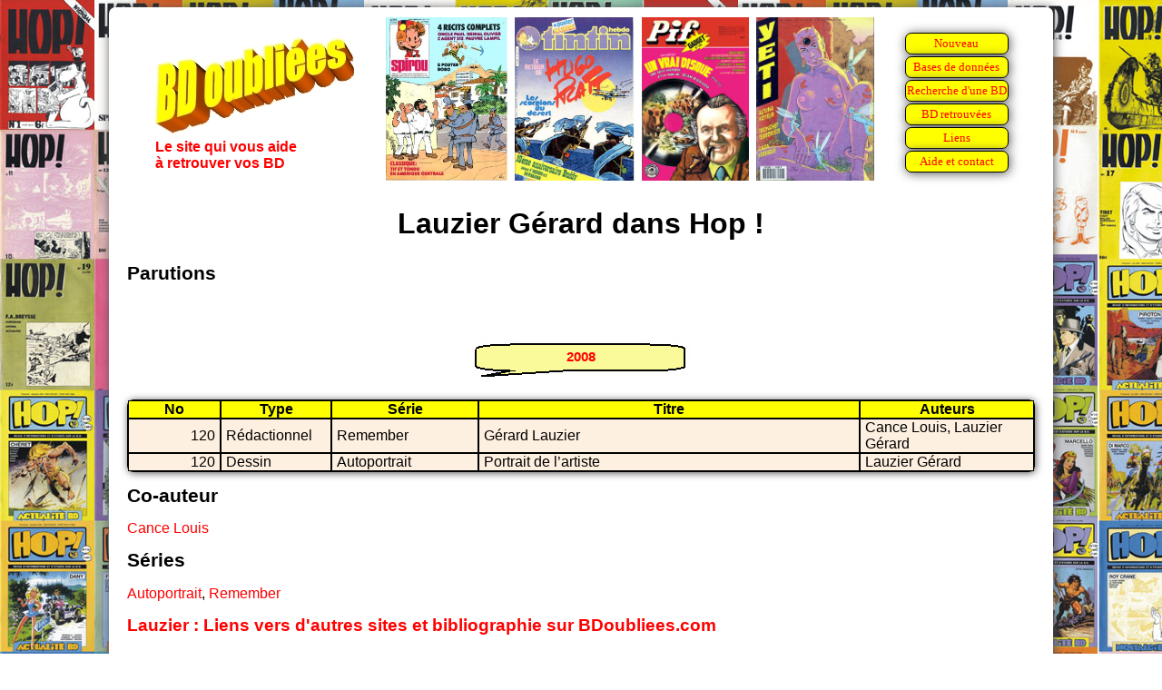

--- FILE ---
content_type: text/html
request_url: https://www.bdoubliees.com/hop/auteurs3/lauzier.htm
body_size: 737
content:
<!DOCTYPE html>
<html>
<head>
<meta http-equiv="Content-Type" content="text/html; charset=windows-1252">
<!-- Global site tag (gtag.js) - Google Analytics -->
<script async src="https://www.googletagmanager.com/gtag/js?id=G-S06BGWPJEC"></script>
<script>
  window.dataLayer = window.dataLayer || [];
  function gtag(){dataLayer.push(arguments);}
  gtag('js', new Date());
  gtag('config', 'G-S06BGWPJEC');
</script>
<meta name="description" content="Bibliographie de Lauzier G&eacute;rard dans Hop !">
<meta name="keywords" content="BD, bandes dessin&eacute;es, bande dessin&eacute;e, Hop !, Lauzier G&eacute;rard">
<script language="JavaScript" src="../../procedures.js"></script>
<script src="https://www.google.com/recaptcha/api.js" async defer></script>
<link rel="stylesheet" type="text/css" href="../../bdoubnew.css">
<title>Lauzier G&eacute;rard dans Hop !</title>
</head>
<body style="background: url(../fond.jpg) fixed;">
<div class="cadrepage">
<script language="JavaScript">entete(1);</script>
<div class="titrepage">Lauzier G&eacute;rard dans Hop !</div>

<h1>Parutions</h1>

<script language="JavaScript">an(2008);</script>
<table class="desc"><tr><td class="dhead">No</td><td class="dhead">Type</td><td class="dhead">Série</td><td class="dhead">Titre</td><td class="dhead">Auteurs</td></tr>
<tr class="fondm"><td class="td_num">120</td><td class="td_categ">Rédactionnel</td><td class="td_serie">Remember</td><td class="td_titre">G&eacute;rard Lauzier</td><td class="td_auteur">Cance Louis, Lauzier Gérard</td>
<tr class="fondm"><td class="td_num">120</td><td class="td_categ">Dessin</td><td class="td_serie">Autoportrait</td><td class="td_titre">Portrait de l&#146;artiste</td><td class="td_auteur">Lauzier Gérard</td>
</table>
<h1>Co-auteur</h1>
<a href="../auteurs1/cance.htm">Cance Louis</a>
<br>
<h1>Séries</h1>
<a href="../series1/autoportrait.htm">Autoportrait</a>,
<a href="../series5/remember.htm">Remember</a>
<br>
<h2><a href="../../auteurs/la/lauzier.htm">Lauzier : Liens vers d'autres sites et bibliographie sur BDoubliees.com</a></h2>
<div class="lienretour"><a href="../index.html">Retour Mémoire de Hop !
</a></div>
<script language="JavaScript">baspage(100);</script>
</div>
</body>
</html>


--- FILE ---
content_type: text/html; charset=utf-8
request_url: https://www.google.com/recaptcha/api2/anchor?ar=1&k=6LeGjzQpAAAAAIEm-5lCT1f1Wq1A5y3rm_5VjdYQ&co=aHR0cHM6Ly93d3cuYmRvdWJsaWVlcy5jb206NDQz&hl=en&v=PoyoqOPhxBO7pBk68S4YbpHZ&size=normal&anchor-ms=20000&execute-ms=30000&cb=t1xep9ceyrqw
body_size: 49258
content:
<!DOCTYPE HTML><html dir="ltr" lang="en"><head><meta http-equiv="Content-Type" content="text/html; charset=UTF-8">
<meta http-equiv="X-UA-Compatible" content="IE=edge">
<title>reCAPTCHA</title>
<style type="text/css">
/* cyrillic-ext */
@font-face {
  font-family: 'Roboto';
  font-style: normal;
  font-weight: 400;
  font-stretch: 100%;
  src: url(//fonts.gstatic.com/s/roboto/v48/KFO7CnqEu92Fr1ME7kSn66aGLdTylUAMa3GUBHMdazTgWw.woff2) format('woff2');
  unicode-range: U+0460-052F, U+1C80-1C8A, U+20B4, U+2DE0-2DFF, U+A640-A69F, U+FE2E-FE2F;
}
/* cyrillic */
@font-face {
  font-family: 'Roboto';
  font-style: normal;
  font-weight: 400;
  font-stretch: 100%;
  src: url(//fonts.gstatic.com/s/roboto/v48/KFO7CnqEu92Fr1ME7kSn66aGLdTylUAMa3iUBHMdazTgWw.woff2) format('woff2');
  unicode-range: U+0301, U+0400-045F, U+0490-0491, U+04B0-04B1, U+2116;
}
/* greek-ext */
@font-face {
  font-family: 'Roboto';
  font-style: normal;
  font-weight: 400;
  font-stretch: 100%;
  src: url(//fonts.gstatic.com/s/roboto/v48/KFO7CnqEu92Fr1ME7kSn66aGLdTylUAMa3CUBHMdazTgWw.woff2) format('woff2');
  unicode-range: U+1F00-1FFF;
}
/* greek */
@font-face {
  font-family: 'Roboto';
  font-style: normal;
  font-weight: 400;
  font-stretch: 100%;
  src: url(//fonts.gstatic.com/s/roboto/v48/KFO7CnqEu92Fr1ME7kSn66aGLdTylUAMa3-UBHMdazTgWw.woff2) format('woff2');
  unicode-range: U+0370-0377, U+037A-037F, U+0384-038A, U+038C, U+038E-03A1, U+03A3-03FF;
}
/* math */
@font-face {
  font-family: 'Roboto';
  font-style: normal;
  font-weight: 400;
  font-stretch: 100%;
  src: url(//fonts.gstatic.com/s/roboto/v48/KFO7CnqEu92Fr1ME7kSn66aGLdTylUAMawCUBHMdazTgWw.woff2) format('woff2');
  unicode-range: U+0302-0303, U+0305, U+0307-0308, U+0310, U+0312, U+0315, U+031A, U+0326-0327, U+032C, U+032F-0330, U+0332-0333, U+0338, U+033A, U+0346, U+034D, U+0391-03A1, U+03A3-03A9, U+03B1-03C9, U+03D1, U+03D5-03D6, U+03F0-03F1, U+03F4-03F5, U+2016-2017, U+2034-2038, U+203C, U+2040, U+2043, U+2047, U+2050, U+2057, U+205F, U+2070-2071, U+2074-208E, U+2090-209C, U+20D0-20DC, U+20E1, U+20E5-20EF, U+2100-2112, U+2114-2115, U+2117-2121, U+2123-214F, U+2190, U+2192, U+2194-21AE, U+21B0-21E5, U+21F1-21F2, U+21F4-2211, U+2213-2214, U+2216-22FF, U+2308-230B, U+2310, U+2319, U+231C-2321, U+2336-237A, U+237C, U+2395, U+239B-23B7, U+23D0, U+23DC-23E1, U+2474-2475, U+25AF, U+25B3, U+25B7, U+25BD, U+25C1, U+25CA, U+25CC, U+25FB, U+266D-266F, U+27C0-27FF, U+2900-2AFF, U+2B0E-2B11, U+2B30-2B4C, U+2BFE, U+3030, U+FF5B, U+FF5D, U+1D400-1D7FF, U+1EE00-1EEFF;
}
/* symbols */
@font-face {
  font-family: 'Roboto';
  font-style: normal;
  font-weight: 400;
  font-stretch: 100%;
  src: url(//fonts.gstatic.com/s/roboto/v48/KFO7CnqEu92Fr1ME7kSn66aGLdTylUAMaxKUBHMdazTgWw.woff2) format('woff2');
  unicode-range: U+0001-000C, U+000E-001F, U+007F-009F, U+20DD-20E0, U+20E2-20E4, U+2150-218F, U+2190, U+2192, U+2194-2199, U+21AF, U+21E6-21F0, U+21F3, U+2218-2219, U+2299, U+22C4-22C6, U+2300-243F, U+2440-244A, U+2460-24FF, U+25A0-27BF, U+2800-28FF, U+2921-2922, U+2981, U+29BF, U+29EB, U+2B00-2BFF, U+4DC0-4DFF, U+FFF9-FFFB, U+10140-1018E, U+10190-1019C, U+101A0, U+101D0-101FD, U+102E0-102FB, U+10E60-10E7E, U+1D2C0-1D2D3, U+1D2E0-1D37F, U+1F000-1F0FF, U+1F100-1F1AD, U+1F1E6-1F1FF, U+1F30D-1F30F, U+1F315, U+1F31C, U+1F31E, U+1F320-1F32C, U+1F336, U+1F378, U+1F37D, U+1F382, U+1F393-1F39F, U+1F3A7-1F3A8, U+1F3AC-1F3AF, U+1F3C2, U+1F3C4-1F3C6, U+1F3CA-1F3CE, U+1F3D4-1F3E0, U+1F3ED, U+1F3F1-1F3F3, U+1F3F5-1F3F7, U+1F408, U+1F415, U+1F41F, U+1F426, U+1F43F, U+1F441-1F442, U+1F444, U+1F446-1F449, U+1F44C-1F44E, U+1F453, U+1F46A, U+1F47D, U+1F4A3, U+1F4B0, U+1F4B3, U+1F4B9, U+1F4BB, U+1F4BF, U+1F4C8-1F4CB, U+1F4D6, U+1F4DA, U+1F4DF, U+1F4E3-1F4E6, U+1F4EA-1F4ED, U+1F4F7, U+1F4F9-1F4FB, U+1F4FD-1F4FE, U+1F503, U+1F507-1F50B, U+1F50D, U+1F512-1F513, U+1F53E-1F54A, U+1F54F-1F5FA, U+1F610, U+1F650-1F67F, U+1F687, U+1F68D, U+1F691, U+1F694, U+1F698, U+1F6AD, U+1F6B2, U+1F6B9-1F6BA, U+1F6BC, U+1F6C6-1F6CF, U+1F6D3-1F6D7, U+1F6E0-1F6EA, U+1F6F0-1F6F3, U+1F6F7-1F6FC, U+1F700-1F7FF, U+1F800-1F80B, U+1F810-1F847, U+1F850-1F859, U+1F860-1F887, U+1F890-1F8AD, U+1F8B0-1F8BB, U+1F8C0-1F8C1, U+1F900-1F90B, U+1F93B, U+1F946, U+1F984, U+1F996, U+1F9E9, U+1FA00-1FA6F, U+1FA70-1FA7C, U+1FA80-1FA89, U+1FA8F-1FAC6, U+1FACE-1FADC, U+1FADF-1FAE9, U+1FAF0-1FAF8, U+1FB00-1FBFF;
}
/* vietnamese */
@font-face {
  font-family: 'Roboto';
  font-style: normal;
  font-weight: 400;
  font-stretch: 100%;
  src: url(//fonts.gstatic.com/s/roboto/v48/KFO7CnqEu92Fr1ME7kSn66aGLdTylUAMa3OUBHMdazTgWw.woff2) format('woff2');
  unicode-range: U+0102-0103, U+0110-0111, U+0128-0129, U+0168-0169, U+01A0-01A1, U+01AF-01B0, U+0300-0301, U+0303-0304, U+0308-0309, U+0323, U+0329, U+1EA0-1EF9, U+20AB;
}
/* latin-ext */
@font-face {
  font-family: 'Roboto';
  font-style: normal;
  font-weight: 400;
  font-stretch: 100%;
  src: url(//fonts.gstatic.com/s/roboto/v48/KFO7CnqEu92Fr1ME7kSn66aGLdTylUAMa3KUBHMdazTgWw.woff2) format('woff2');
  unicode-range: U+0100-02BA, U+02BD-02C5, U+02C7-02CC, U+02CE-02D7, U+02DD-02FF, U+0304, U+0308, U+0329, U+1D00-1DBF, U+1E00-1E9F, U+1EF2-1EFF, U+2020, U+20A0-20AB, U+20AD-20C0, U+2113, U+2C60-2C7F, U+A720-A7FF;
}
/* latin */
@font-face {
  font-family: 'Roboto';
  font-style: normal;
  font-weight: 400;
  font-stretch: 100%;
  src: url(//fonts.gstatic.com/s/roboto/v48/KFO7CnqEu92Fr1ME7kSn66aGLdTylUAMa3yUBHMdazQ.woff2) format('woff2');
  unicode-range: U+0000-00FF, U+0131, U+0152-0153, U+02BB-02BC, U+02C6, U+02DA, U+02DC, U+0304, U+0308, U+0329, U+2000-206F, U+20AC, U+2122, U+2191, U+2193, U+2212, U+2215, U+FEFF, U+FFFD;
}
/* cyrillic-ext */
@font-face {
  font-family: 'Roboto';
  font-style: normal;
  font-weight: 500;
  font-stretch: 100%;
  src: url(//fonts.gstatic.com/s/roboto/v48/KFO7CnqEu92Fr1ME7kSn66aGLdTylUAMa3GUBHMdazTgWw.woff2) format('woff2');
  unicode-range: U+0460-052F, U+1C80-1C8A, U+20B4, U+2DE0-2DFF, U+A640-A69F, U+FE2E-FE2F;
}
/* cyrillic */
@font-face {
  font-family: 'Roboto';
  font-style: normal;
  font-weight: 500;
  font-stretch: 100%;
  src: url(//fonts.gstatic.com/s/roboto/v48/KFO7CnqEu92Fr1ME7kSn66aGLdTylUAMa3iUBHMdazTgWw.woff2) format('woff2');
  unicode-range: U+0301, U+0400-045F, U+0490-0491, U+04B0-04B1, U+2116;
}
/* greek-ext */
@font-face {
  font-family: 'Roboto';
  font-style: normal;
  font-weight: 500;
  font-stretch: 100%;
  src: url(//fonts.gstatic.com/s/roboto/v48/KFO7CnqEu92Fr1ME7kSn66aGLdTylUAMa3CUBHMdazTgWw.woff2) format('woff2');
  unicode-range: U+1F00-1FFF;
}
/* greek */
@font-face {
  font-family: 'Roboto';
  font-style: normal;
  font-weight: 500;
  font-stretch: 100%;
  src: url(//fonts.gstatic.com/s/roboto/v48/KFO7CnqEu92Fr1ME7kSn66aGLdTylUAMa3-UBHMdazTgWw.woff2) format('woff2');
  unicode-range: U+0370-0377, U+037A-037F, U+0384-038A, U+038C, U+038E-03A1, U+03A3-03FF;
}
/* math */
@font-face {
  font-family: 'Roboto';
  font-style: normal;
  font-weight: 500;
  font-stretch: 100%;
  src: url(//fonts.gstatic.com/s/roboto/v48/KFO7CnqEu92Fr1ME7kSn66aGLdTylUAMawCUBHMdazTgWw.woff2) format('woff2');
  unicode-range: U+0302-0303, U+0305, U+0307-0308, U+0310, U+0312, U+0315, U+031A, U+0326-0327, U+032C, U+032F-0330, U+0332-0333, U+0338, U+033A, U+0346, U+034D, U+0391-03A1, U+03A3-03A9, U+03B1-03C9, U+03D1, U+03D5-03D6, U+03F0-03F1, U+03F4-03F5, U+2016-2017, U+2034-2038, U+203C, U+2040, U+2043, U+2047, U+2050, U+2057, U+205F, U+2070-2071, U+2074-208E, U+2090-209C, U+20D0-20DC, U+20E1, U+20E5-20EF, U+2100-2112, U+2114-2115, U+2117-2121, U+2123-214F, U+2190, U+2192, U+2194-21AE, U+21B0-21E5, U+21F1-21F2, U+21F4-2211, U+2213-2214, U+2216-22FF, U+2308-230B, U+2310, U+2319, U+231C-2321, U+2336-237A, U+237C, U+2395, U+239B-23B7, U+23D0, U+23DC-23E1, U+2474-2475, U+25AF, U+25B3, U+25B7, U+25BD, U+25C1, U+25CA, U+25CC, U+25FB, U+266D-266F, U+27C0-27FF, U+2900-2AFF, U+2B0E-2B11, U+2B30-2B4C, U+2BFE, U+3030, U+FF5B, U+FF5D, U+1D400-1D7FF, U+1EE00-1EEFF;
}
/* symbols */
@font-face {
  font-family: 'Roboto';
  font-style: normal;
  font-weight: 500;
  font-stretch: 100%;
  src: url(//fonts.gstatic.com/s/roboto/v48/KFO7CnqEu92Fr1ME7kSn66aGLdTylUAMaxKUBHMdazTgWw.woff2) format('woff2');
  unicode-range: U+0001-000C, U+000E-001F, U+007F-009F, U+20DD-20E0, U+20E2-20E4, U+2150-218F, U+2190, U+2192, U+2194-2199, U+21AF, U+21E6-21F0, U+21F3, U+2218-2219, U+2299, U+22C4-22C6, U+2300-243F, U+2440-244A, U+2460-24FF, U+25A0-27BF, U+2800-28FF, U+2921-2922, U+2981, U+29BF, U+29EB, U+2B00-2BFF, U+4DC0-4DFF, U+FFF9-FFFB, U+10140-1018E, U+10190-1019C, U+101A0, U+101D0-101FD, U+102E0-102FB, U+10E60-10E7E, U+1D2C0-1D2D3, U+1D2E0-1D37F, U+1F000-1F0FF, U+1F100-1F1AD, U+1F1E6-1F1FF, U+1F30D-1F30F, U+1F315, U+1F31C, U+1F31E, U+1F320-1F32C, U+1F336, U+1F378, U+1F37D, U+1F382, U+1F393-1F39F, U+1F3A7-1F3A8, U+1F3AC-1F3AF, U+1F3C2, U+1F3C4-1F3C6, U+1F3CA-1F3CE, U+1F3D4-1F3E0, U+1F3ED, U+1F3F1-1F3F3, U+1F3F5-1F3F7, U+1F408, U+1F415, U+1F41F, U+1F426, U+1F43F, U+1F441-1F442, U+1F444, U+1F446-1F449, U+1F44C-1F44E, U+1F453, U+1F46A, U+1F47D, U+1F4A3, U+1F4B0, U+1F4B3, U+1F4B9, U+1F4BB, U+1F4BF, U+1F4C8-1F4CB, U+1F4D6, U+1F4DA, U+1F4DF, U+1F4E3-1F4E6, U+1F4EA-1F4ED, U+1F4F7, U+1F4F9-1F4FB, U+1F4FD-1F4FE, U+1F503, U+1F507-1F50B, U+1F50D, U+1F512-1F513, U+1F53E-1F54A, U+1F54F-1F5FA, U+1F610, U+1F650-1F67F, U+1F687, U+1F68D, U+1F691, U+1F694, U+1F698, U+1F6AD, U+1F6B2, U+1F6B9-1F6BA, U+1F6BC, U+1F6C6-1F6CF, U+1F6D3-1F6D7, U+1F6E0-1F6EA, U+1F6F0-1F6F3, U+1F6F7-1F6FC, U+1F700-1F7FF, U+1F800-1F80B, U+1F810-1F847, U+1F850-1F859, U+1F860-1F887, U+1F890-1F8AD, U+1F8B0-1F8BB, U+1F8C0-1F8C1, U+1F900-1F90B, U+1F93B, U+1F946, U+1F984, U+1F996, U+1F9E9, U+1FA00-1FA6F, U+1FA70-1FA7C, U+1FA80-1FA89, U+1FA8F-1FAC6, U+1FACE-1FADC, U+1FADF-1FAE9, U+1FAF0-1FAF8, U+1FB00-1FBFF;
}
/* vietnamese */
@font-face {
  font-family: 'Roboto';
  font-style: normal;
  font-weight: 500;
  font-stretch: 100%;
  src: url(//fonts.gstatic.com/s/roboto/v48/KFO7CnqEu92Fr1ME7kSn66aGLdTylUAMa3OUBHMdazTgWw.woff2) format('woff2');
  unicode-range: U+0102-0103, U+0110-0111, U+0128-0129, U+0168-0169, U+01A0-01A1, U+01AF-01B0, U+0300-0301, U+0303-0304, U+0308-0309, U+0323, U+0329, U+1EA0-1EF9, U+20AB;
}
/* latin-ext */
@font-face {
  font-family: 'Roboto';
  font-style: normal;
  font-weight: 500;
  font-stretch: 100%;
  src: url(//fonts.gstatic.com/s/roboto/v48/KFO7CnqEu92Fr1ME7kSn66aGLdTylUAMa3KUBHMdazTgWw.woff2) format('woff2');
  unicode-range: U+0100-02BA, U+02BD-02C5, U+02C7-02CC, U+02CE-02D7, U+02DD-02FF, U+0304, U+0308, U+0329, U+1D00-1DBF, U+1E00-1E9F, U+1EF2-1EFF, U+2020, U+20A0-20AB, U+20AD-20C0, U+2113, U+2C60-2C7F, U+A720-A7FF;
}
/* latin */
@font-face {
  font-family: 'Roboto';
  font-style: normal;
  font-weight: 500;
  font-stretch: 100%;
  src: url(//fonts.gstatic.com/s/roboto/v48/KFO7CnqEu92Fr1ME7kSn66aGLdTylUAMa3yUBHMdazQ.woff2) format('woff2');
  unicode-range: U+0000-00FF, U+0131, U+0152-0153, U+02BB-02BC, U+02C6, U+02DA, U+02DC, U+0304, U+0308, U+0329, U+2000-206F, U+20AC, U+2122, U+2191, U+2193, U+2212, U+2215, U+FEFF, U+FFFD;
}
/* cyrillic-ext */
@font-face {
  font-family: 'Roboto';
  font-style: normal;
  font-weight: 900;
  font-stretch: 100%;
  src: url(//fonts.gstatic.com/s/roboto/v48/KFO7CnqEu92Fr1ME7kSn66aGLdTylUAMa3GUBHMdazTgWw.woff2) format('woff2');
  unicode-range: U+0460-052F, U+1C80-1C8A, U+20B4, U+2DE0-2DFF, U+A640-A69F, U+FE2E-FE2F;
}
/* cyrillic */
@font-face {
  font-family: 'Roboto';
  font-style: normal;
  font-weight: 900;
  font-stretch: 100%;
  src: url(//fonts.gstatic.com/s/roboto/v48/KFO7CnqEu92Fr1ME7kSn66aGLdTylUAMa3iUBHMdazTgWw.woff2) format('woff2');
  unicode-range: U+0301, U+0400-045F, U+0490-0491, U+04B0-04B1, U+2116;
}
/* greek-ext */
@font-face {
  font-family: 'Roboto';
  font-style: normal;
  font-weight: 900;
  font-stretch: 100%;
  src: url(//fonts.gstatic.com/s/roboto/v48/KFO7CnqEu92Fr1ME7kSn66aGLdTylUAMa3CUBHMdazTgWw.woff2) format('woff2');
  unicode-range: U+1F00-1FFF;
}
/* greek */
@font-face {
  font-family: 'Roboto';
  font-style: normal;
  font-weight: 900;
  font-stretch: 100%;
  src: url(//fonts.gstatic.com/s/roboto/v48/KFO7CnqEu92Fr1ME7kSn66aGLdTylUAMa3-UBHMdazTgWw.woff2) format('woff2');
  unicode-range: U+0370-0377, U+037A-037F, U+0384-038A, U+038C, U+038E-03A1, U+03A3-03FF;
}
/* math */
@font-face {
  font-family: 'Roboto';
  font-style: normal;
  font-weight: 900;
  font-stretch: 100%;
  src: url(//fonts.gstatic.com/s/roboto/v48/KFO7CnqEu92Fr1ME7kSn66aGLdTylUAMawCUBHMdazTgWw.woff2) format('woff2');
  unicode-range: U+0302-0303, U+0305, U+0307-0308, U+0310, U+0312, U+0315, U+031A, U+0326-0327, U+032C, U+032F-0330, U+0332-0333, U+0338, U+033A, U+0346, U+034D, U+0391-03A1, U+03A3-03A9, U+03B1-03C9, U+03D1, U+03D5-03D6, U+03F0-03F1, U+03F4-03F5, U+2016-2017, U+2034-2038, U+203C, U+2040, U+2043, U+2047, U+2050, U+2057, U+205F, U+2070-2071, U+2074-208E, U+2090-209C, U+20D0-20DC, U+20E1, U+20E5-20EF, U+2100-2112, U+2114-2115, U+2117-2121, U+2123-214F, U+2190, U+2192, U+2194-21AE, U+21B0-21E5, U+21F1-21F2, U+21F4-2211, U+2213-2214, U+2216-22FF, U+2308-230B, U+2310, U+2319, U+231C-2321, U+2336-237A, U+237C, U+2395, U+239B-23B7, U+23D0, U+23DC-23E1, U+2474-2475, U+25AF, U+25B3, U+25B7, U+25BD, U+25C1, U+25CA, U+25CC, U+25FB, U+266D-266F, U+27C0-27FF, U+2900-2AFF, U+2B0E-2B11, U+2B30-2B4C, U+2BFE, U+3030, U+FF5B, U+FF5D, U+1D400-1D7FF, U+1EE00-1EEFF;
}
/* symbols */
@font-face {
  font-family: 'Roboto';
  font-style: normal;
  font-weight: 900;
  font-stretch: 100%;
  src: url(//fonts.gstatic.com/s/roboto/v48/KFO7CnqEu92Fr1ME7kSn66aGLdTylUAMaxKUBHMdazTgWw.woff2) format('woff2');
  unicode-range: U+0001-000C, U+000E-001F, U+007F-009F, U+20DD-20E0, U+20E2-20E4, U+2150-218F, U+2190, U+2192, U+2194-2199, U+21AF, U+21E6-21F0, U+21F3, U+2218-2219, U+2299, U+22C4-22C6, U+2300-243F, U+2440-244A, U+2460-24FF, U+25A0-27BF, U+2800-28FF, U+2921-2922, U+2981, U+29BF, U+29EB, U+2B00-2BFF, U+4DC0-4DFF, U+FFF9-FFFB, U+10140-1018E, U+10190-1019C, U+101A0, U+101D0-101FD, U+102E0-102FB, U+10E60-10E7E, U+1D2C0-1D2D3, U+1D2E0-1D37F, U+1F000-1F0FF, U+1F100-1F1AD, U+1F1E6-1F1FF, U+1F30D-1F30F, U+1F315, U+1F31C, U+1F31E, U+1F320-1F32C, U+1F336, U+1F378, U+1F37D, U+1F382, U+1F393-1F39F, U+1F3A7-1F3A8, U+1F3AC-1F3AF, U+1F3C2, U+1F3C4-1F3C6, U+1F3CA-1F3CE, U+1F3D4-1F3E0, U+1F3ED, U+1F3F1-1F3F3, U+1F3F5-1F3F7, U+1F408, U+1F415, U+1F41F, U+1F426, U+1F43F, U+1F441-1F442, U+1F444, U+1F446-1F449, U+1F44C-1F44E, U+1F453, U+1F46A, U+1F47D, U+1F4A3, U+1F4B0, U+1F4B3, U+1F4B9, U+1F4BB, U+1F4BF, U+1F4C8-1F4CB, U+1F4D6, U+1F4DA, U+1F4DF, U+1F4E3-1F4E6, U+1F4EA-1F4ED, U+1F4F7, U+1F4F9-1F4FB, U+1F4FD-1F4FE, U+1F503, U+1F507-1F50B, U+1F50D, U+1F512-1F513, U+1F53E-1F54A, U+1F54F-1F5FA, U+1F610, U+1F650-1F67F, U+1F687, U+1F68D, U+1F691, U+1F694, U+1F698, U+1F6AD, U+1F6B2, U+1F6B9-1F6BA, U+1F6BC, U+1F6C6-1F6CF, U+1F6D3-1F6D7, U+1F6E0-1F6EA, U+1F6F0-1F6F3, U+1F6F7-1F6FC, U+1F700-1F7FF, U+1F800-1F80B, U+1F810-1F847, U+1F850-1F859, U+1F860-1F887, U+1F890-1F8AD, U+1F8B0-1F8BB, U+1F8C0-1F8C1, U+1F900-1F90B, U+1F93B, U+1F946, U+1F984, U+1F996, U+1F9E9, U+1FA00-1FA6F, U+1FA70-1FA7C, U+1FA80-1FA89, U+1FA8F-1FAC6, U+1FACE-1FADC, U+1FADF-1FAE9, U+1FAF0-1FAF8, U+1FB00-1FBFF;
}
/* vietnamese */
@font-face {
  font-family: 'Roboto';
  font-style: normal;
  font-weight: 900;
  font-stretch: 100%;
  src: url(//fonts.gstatic.com/s/roboto/v48/KFO7CnqEu92Fr1ME7kSn66aGLdTylUAMa3OUBHMdazTgWw.woff2) format('woff2');
  unicode-range: U+0102-0103, U+0110-0111, U+0128-0129, U+0168-0169, U+01A0-01A1, U+01AF-01B0, U+0300-0301, U+0303-0304, U+0308-0309, U+0323, U+0329, U+1EA0-1EF9, U+20AB;
}
/* latin-ext */
@font-face {
  font-family: 'Roboto';
  font-style: normal;
  font-weight: 900;
  font-stretch: 100%;
  src: url(//fonts.gstatic.com/s/roboto/v48/KFO7CnqEu92Fr1ME7kSn66aGLdTylUAMa3KUBHMdazTgWw.woff2) format('woff2');
  unicode-range: U+0100-02BA, U+02BD-02C5, U+02C7-02CC, U+02CE-02D7, U+02DD-02FF, U+0304, U+0308, U+0329, U+1D00-1DBF, U+1E00-1E9F, U+1EF2-1EFF, U+2020, U+20A0-20AB, U+20AD-20C0, U+2113, U+2C60-2C7F, U+A720-A7FF;
}
/* latin */
@font-face {
  font-family: 'Roboto';
  font-style: normal;
  font-weight: 900;
  font-stretch: 100%;
  src: url(//fonts.gstatic.com/s/roboto/v48/KFO7CnqEu92Fr1ME7kSn66aGLdTylUAMa3yUBHMdazQ.woff2) format('woff2');
  unicode-range: U+0000-00FF, U+0131, U+0152-0153, U+02BB-02BC, U+02C6, U+02DA, U+02DC, U+0304, U+0308, U+0329, U+2000-206F, U+20AC, U+2122, U+2191, U+2193, U+2212, U+2215, U+FEFF, U+FFFD;
}

</style>
<link rel="stylesheet" type="text/css" href="https://www.gstatic.com/recaptcha/releases/PoyoqOPhxBO7pBk68S4YbpHZ/styles__ltr.css">
<script nonce="LZRVI8hWUAlgB7slLI2CzA" type="text/javascript">window['__recaptcha_api'] = 'https://www.google.com/recaptcha/api2/';</script>
<script type="text/javascript" src="https://www.gstatic.com/recaptcha/releases/PoyoqOPhxBO7pBk68S4YbpHZ/recaptcha__en.js" nonce="LZRVI8hWUAlgB7slLI2CzA">
      
    </script></head>
<body><div id="rc-anchor-alert" class="rc-anchor-alert"></div>
<input type="hidden" id="recaptcha-token" value="[base64]">
<script type="text/javascript" nonce="LZRVI8hWUAlgB7slLI2CzA">
      recaptcha.anchor.Main.init("[\x22ainput\x22,[\x22bgdata\x22,\x22\x22,\[base64]/[base64]/[base64]/KE4oMTI0LHYsdi5HKSxMWihsLHYpKTpOKDEyNCx2LGwpLFYpLHYpLFQpKSxGKDE3MSx2KX0scjc9ZnVuY3Rpb24obCl7cmV0dXJuIGx9LEM9ZnVuY3Rpb24obCxWLHYpe04odixsLFYpLFZbYWtdPTI3OTZ9LG49ZnVuY3Rpb24obCxWKXtWLlg9KChWLlg/[base64]/[base64]/[base64]/[base64]/[base64]/[base64]/[base64]/[base64]/[base64]/[base64]/[base64]\\u003d\x22,\[base64]\x22,\x22wrVvei0ow4wuw4zCg8OYF8Obwq7CkAzDg00iWlHDocKENDt+w4XCrTfCgMKfwoQBcyHDmMO8P2PCr8O1P3Q/[base64]/Dh8OUwqfCvcKqwqHDsMOFV8KPwpgDUMKpw4sjwqfChxoVwpRmw77DsTLDoikFB8OEMMOKTylOwp0aaMKJKMO5eTdlFn7DhCnDlkTCoRHDo8OsScOWwo3DqgBWwpMtZsKYEQfCq8Oew4RQbkVxw7Ikw5ZcYMOJwosIImDDlyQ2wrFvwrQ0a1spw6nDgcO2R3/CuSfCusKCWsKVC8KFNBh7fsKGw7bCocKnwqtSW8KQw451EjkmVjvDm8K3wrh7wqEFIsKuw6QoI1lULD3DuRlJwrTCgMKRw7jCv3lRw5oucBjCrcK7O1dUwqXCssKObgxRPlLDpcOYw5Alw7vDqsK3KHsFwpZieMOzWMKwQBrDpxU7w6hSw4/Dp8KgN8OzRwccw7zCrnlgw5jDpsOkwpzCgnc1bSjCnsKww4ZYJGhGAcKfCg9mw4ZvwowDTU3DqsObE8OnwqhMw4FEwrc0w71UwpwXw6nCo1nCt2U+EMO9BQc4bcOmNcOuKQ/CkT4sFHNVBi4rB8KQwrl0w581wrXDgsOxBsK1OMO8w77Ch8OZfELDpMKfw6vDhhA6wo5Rw6HCq8KwA8K+EMOUABh6wqVSRcO5Hk8ZwqzDuSHDjkZpwpJaLDDDt8KZJWVdKAPDk8OFwqM7P8KAw7vCmMObw4nDpwMLf1nCjMKswpnDj0Avwr7DmsO3wpQUwo/DrMKxwojCl8KsRQogwqLCln3Dkk4ywqnCl8KHwoYULMKHw4dfGcKewqMhCsKbwrDCo8K8aMO0JMK+w5fCjXnDscKDw7oPd8OPOsKRRsOcw7nCh8OTCcOiVxjDvjQEw65Bw7LDnsO7JcOoLsOjJsOaM1sYVT3CtwbCi8KQBy5Ow40Fw4fDhXx9KwLCvRtodsO/BcOlw5nDn8Ofwo3CpDTCj2rDmllfwp7CgwHClcOfwrzDtATDs8KRwrdzw7taw4s7w4BvHzTCtDTDlUAzw7LCrRpSPcOSwrUGwphMCcKGw6HCk8KMGcKuwp3Dpj/CvxbCvnXDvcKTJQcQwpFrGHIlwobDkF8zPTXCu8KrH8K1C03CrcO4F8OYXMKUZnfDmWLCgcOTaXEYPsOuUcK0wp/DikvDgUYmwrLDr8O3W8O/w4rDnF/DpsO7w5PDmMKoFsOGwrXDkzFjw5FGM8KGw5jDgVxCQF3DsAYTw5DDhMKQSsOdw6TDq8KOOsKRw5JKf8OsQ8KROcKQOkgcwp98wpNBw5dkwq/[base64]/wo/CunbDhVrCgwjCqCnDh8KmQy4Lw5LDmQVsw4nCo8OwOgPClMOiXsKJwqBRFcKaw5pDKibDgnDDjnLDq0VGwrVkw7g6R8KWw6cXw4xuLR0HwrXCqDfDino/[base64]/ClsKGwr3DrjQHDhjDhcO4wowBw6TCkcObw5TDrnrCvjcfBgMAXcOCwqhbd8OEwpnCqsOYfMKtPcKbwrcFwq/ClkXCp8KPW28zKBTDrsKxK8KfwrDDscKuLhHCkTnDo19gw47ChsOowpgrwpLCjHLDl0fDhgJPTCc5EcKQDcOEcsO4wqMYwo4JNSnDqWkpw51qKkfCpMOBwpdecMKHwrgFfWljwrBzw7AeYcOiRxbDrlIeWcOhPyQWQsKxwrA/[base64]/CpMKSw6TCmcOqEwJyw4PDo8KrwrrDmiHDg0fDsHfCksOtw4B2w7MSw5fDky7Cgiw/wrkBeA7DvcKRBTLDlcKHFRfCnsOkXsK6VzrDjcKCw5TCq2wUc8ORw5nCpywXw5d3wrfDpjcXw7w1RiV+W8O3wrN2w7oCw5seIXwAw4AewpRmSk4PAcOBw4LDoU12w6xBUTsyYlnDs8KFw5V4XcOTEcONJ8OxJcKcwp/ClzJ3w5bChcK2M8K9w6odIMKtDCpOLBBtwp5yw6FpBMOAdEHDkw5WGsOHwr3Dv8K1w44ZADzDocO5bUxtJ8O+wrzCkcKow5vDm8OJworDu8KDw7zCm0wzVsK2wowXeCISw4HDkQHDp8KFw6bDvcOgeMOrwqLCsMKfw5/CtgZ5woMGYMOiwrNTwoR4w7LDlcOUP03CoHTCkxNWwpgpIcOkwr3DmcKUW8OIw7jClsKQw5BOTiXDl8KewrHCq8KOUkPDtgBWwrLDk3Q6wovCiHTCmEZZY2pyX8OeYl5qQG/CuWHCqMOgwq3CisOHAGfCvmfChTsBfyrCpMOSw5ZHw7NBwq17woAtaBTCoCbDl8O4d8KMJcKvRTU9w53CgmsSw5/[base64]/cyJRwrkpJMOpw7LDh8KnwqNVWMOXw682S8OUwp08X8OVB0LCusKFcxbCtMOUKGcPCsOjw5h5bENHLmPCjcOIRVEsAjvCmkMYw57Ct093wqPCmgDDr39GwoHCrsO+eRfCs8OyacKKw4JZS8OLwqdww6R7wr3Cv8KEwoIsN1fDlMOMEyg5wq/[base64]/wpDCtsKqS8OAT8ONwpAow7rCvCfCtcKCC2ZNE8O6N8KmDVoLSD7CscO6d8O/[base64]/w7/DscKcwpnDtF5SF8O4wo7DmcOpw6c7DRBYbMO3w63Djhwhw7pMwqPDrmE9wovDpU7CoMKjw7fDqcOJwrLCh8KjTsKQBsKxRsKfw74MwrZ+w497w7PCk8O/[base64]/[base64]/ClErCqhzDqD80esO7H8ObbsOcw5Npw5ULwrjDjcK/wrLCpxLCp8OvwqQLw7nDvEfDlXBfNFEMICLCksOcwr9aJMOewohPwowOwoMLLcKiw6/ChMOvVzJ2A8O3wpRbw5nCoQ1qC8OBWUrCtMO/EMKMccOLw5VNw5ZLXcOaY8KIEsORwpzDl8Kuw5bCpcOODB/Ct8OEwooNw6/DiXF9wrVhwrTDrRcfwpLCoWJAwozDr8KVEgsmAcO+w4NGDnvDvnnDnMK7wr8dw5PCllTDrMKdw7AuexsnwrMCw7rCq8K4X8KqwqTDi8KjwrUYwoDCm8OWwp0aMcOnwpQYw5fDmS0yTjcmwo/[base64]/[base64]/Ch8ObZArChx7Dv0Q+TsKtwonCtcKEw4ZFw6FMw418Z8KzW8OHF8O9wqomXsOAwoM/LS/Co8KRUsKGwpPCg8OKGMKMAgPDsUVsw4V/CjDCijY7HMKpwonDmkjDtB99B8O3dXrCuDHCmcK6b8OVw7XDngwkQ8OhBsKcw78GwrfDhV7DnzcBw77DtcK8WMK/AsODw5Y+w6hrdcObABUhw4kyKx/[base64]/GcOxw4JSEMOHVEBEwo3CnMKmK8OIwqHDoD5cM8K4wrHCt8O8Y3XDiMOwYMKDw67DvMKee8OCEMKYw5/CjS0Aw5YHw6nDoGVPDsKhUTRAwqLCtCHCicKUY8OzacK/w5LCgcO/WcKuwrnDqMOuwokcXm9WwpjDi8Kawrd5JMOCKsK/w4hyJ8KXwqd8wrnCosKqWsKOw6/DiMKbUXjCmyTCpsKWwr3CvcO2bXtiacOOB8K0w7UXwqQWVls+OiotwovCp1XCt8KFXwrDhXfChFJ2YHjDvAg5IcKdRsOHGT7Cr0XCp8O7wq0kwqZQDCTCssKbw7IxOkbCjQrDrlR5OcOxw5/Dvg9Nw7vDg8OkOkErw6/Co8O9bXnCoXAXw69Ge8KAXMOMw5bCnHPDtsKpwqjCj8OhwqFvNMORw43CvS03wprDlcOdZXTClk0/QynClkbDn8O6w5lSdzbDhmbDnMOTwro4w53Di3TDjn8zwrPCrH3Cq8OQDnQeNFPDhSfDl8OwwpbCh8KTVyvCo1nCncK7Q8Osw4jDhj19w48RC8KPUQtWdcODwosrw6vDpUlkRMKzPhVNwpzDmMKYwqDDpMKCwpXCicO3w7UOMMOlwpd/[base64]/WsKhNcKAwqXCpMOhKCfCtEgxw7nClcOiw6zCrcOJSxHCqkXDkMOHwr8UbwHCgcO7w7TChsKCJ8KNw544G3/CuyBAAQ3Dp8OnEQDDk33DnB4HwrxyXxnCm1Uuw4PDlQgww7fDjsOzwofCuhzDtcKfwpdfwpTDicOiw7E8w5NswrXDmxPCucOqPlYeeMKhOjY2EsO5wrTClMOmw7PCh8K7w4LCmMKnD2DDpsKbwr/Du8O2Gk4sw5xaBwleGcOKPMOdGcKLwph+w4BOFj4Pw7nDh31NwpAnwrbCqEscwobCvMOawqbCvQJ+cD4iSxHClcOqLhgawohQeMOlw6hnXsOuL8K6wrfCpznDg8OOwrzDtBl3woPDhATCk8K1OcKFw5rCiA18w4t8P8O/w4pMM27Cp1NcW8OGwozDlMOrw5PCsTFVwqclFnHDpgnDqmXDlsOTPAoCw6fClsOYw43DusOfwrfDk8OpDTjDvMKPw4PDklAMwrXCp1TDvcOKQ8K5wpLCjcOzeR/CtWHCv8KkX8K+wrPDu0ZWw5/DoMOzw6dtEMKSAEHCs8KjTlNuw4jClxhBQcKQwrFCbMKWwqVTwpk7w6MwwpYfUMKPw6TDm8KRwprCmMKLDUbDskTDqUzCkzdhwqvDvQcrZMKGw7lhe8KCPyAkHhxACcOwwqrDqsK4w5zCn8O/VsOFOUgTF8K6SlsSwr3DgMO/w5/CvsOpw6kKw6hAdcOHwq3DrlrDgG8+wqJMw6kTwo3CgWk4PFttwq97w6DCksKbcUA4XcOQw7gXHUNywqlHw7sAV1c8wo/CgVHDr1MPSsKGbS7CvMO5OHp8L0nDhcO/wonCvQgCesO0w5rCimJYB1PCuDjDtS94wpdHIMK3w6/CqcKtWBkww4TCiCbCrgdrwooAw5LCrDsxbh9CwrvCn8KzdsK7AiLDk1PDkcKhwq/Dj2FHF8K5Y2/DkC7Dp8OuwoFGXmzCu8K7V0cdKyzChMOiwopiwpHDjsO7w7vDqcOowprCqjHCuWsYKUJmw6vCj8OUDRXDocOkwphiwpvDp8Okwo/CkcOOw6nCvcOtwpjDv8KOGMOLMMKewrrCulJkw57CmTUwVsOPIhA4D8Ocw61OwrJkwpfDvsKZbHklwql3XsKKwpBmw7bDsjTCpSLDtkoQwqnDm3Nvw6l4DWXCi17DusO7YMOlQjMvecOOSMOwNm7DkT/Cu8ONVkXDqcKBwoTCqycFcMK5dMKpw4Atd8KEw6nCjU4ow6LCg8KdNhPCt0/CicKdw5jDgRvDl0ssZMKpNy7CkWXCtcOOw6s5bcKfMiI5QsK9w4zClzfDscKlBsOAw6/DrMK7wp4pcBrCgmPDvSg4w7B7w6jCk8K4w6PClcOtw7PDvi0tWcK0Rxd3SFXCul99w4bCpkzCjBfDmMOlwqJWwpoNKsKTJ8O0aMKqwqpCYDzCjcKZwpR7G8ONY0/[base64]/Cl8OmRipgI8OMwrXCo8Onwq/CmxE6DsOHC8KdAAY/V3zCp1YYw7vDjsOxwqPCocK5w4LDgsKtwpo0wozDnx8kwqUuNRBMf8KNw6DDthvDlyrCgSpnw67CssO3IUbCrmBLf1nDsmHCg1YawqFBwp3Di8KlwofCrnHDoMOawqnCvMOBw5hPB8O/AsO6GGNxLCELR8Kiw4Btwp5mwqELw6Isw41kw7Izw5PDm8OcHSR5wp9rZVzDucKaKcKPw7bCs8OjMMOoCDvDqGfClMO+bRTCncKmwpfCqsOpbcO9UcOweMK2aQPDl8K+FAk/[base64]/Cj1B/woDDsnYndnExK8OHRMK3w7vDvsOZBMOiwpJFMsOOwoTCg8KRw4XDt8Ojw4TCiGHDnyTCjEI8JVLDoRPDniDCgsO7I8KMblRlCTXCmsKGbE7CtcK9w4XCj8KmBTwxwpHDsyLDlcKnw5hbw5IYCMKxAsOndcK0HnTCgWXCoMKpGEBywrRswp8uw4bDr28iaHEdNsOZw4x/[base64]/[base64]/DosKXTsKFwpvDhhnDtAPCpjM2w5HCsTrDpzLDj8OrVFMNwpDDoynDtyPCucKsThcoe8K7w5FqLhvDscOww5fCncKSVMOIwpxwTlImQQ7CuCHCgMOKHMKTb07CmUB0K8Kswrxnw6J9wo/CssOLw4rCmMKWA8OBSC/DlcO8wpHCnXVvwpscaMKXwqVKcMOYbEnDjnHDoTBcUcOmRF7DvMOtwr/Dvm/Drj/CusKkXnNlwrfCmBrCqXXChhxKC8KkR8O+J2/DtcKsw7PDvMK4VQ/CmWcWDcOOGcOlwq1ywrbCs8KFKsO5w4jDgjfCmi/CmHYBfMKLeQ8mw7LCtRgZZcOYwqLClVbCrhE4w6lkwrs2CE7Co1HDp07DqDjDlEbDv2HCp8OvwpAxw5dbwpzCrktYwq9zwrvCq2PCg8K1w5fDhMOFVsOpwq9JDxtUworCgsKBw4cKw6jCssKdPXPDugLDj2nChMK/Q8Kdw4p3w5hwwrlvw6EAw4cZw5bCosK3IsOywqrCn8KKEsKZFMKVPcKuVsOcwpHCgy8cw543w4A7woHDpyfDp2nDgFfDgC3DvF3CnA4NIHIPwqfDvjPCgcKeUjYYLljDnMKheiLDpxnChQzDv8K/[base64]/w7xOwrnDuic/[base64]/Cj8Omw4UyNgDDhhBbwooJwrY5PBjCscOjw6JycW7CtMO4EyDDoklLwo3CriDCuWzDkhs5w73DjxXDuzhcD31iw7HCkyXDhcKAdghYcsOgK2PCjcO9w4DDkzDCgcKIXUxQw7ZQwqRVS3fCnS/DkcOpwrAow67ChjvDggJ1wp/DpBtPOkEiwo4rwqnCs8K2w492woRxZcKJKWYiBlFYZGbCncKXw5YpwpYDw5jDkMOGHMKgS8OLXX7CpXXDm8OYYBw5JUJNw7Z6GWbDssKmQMKpworDjWrCu8K9wrXDt8KXwqrDiSjCp8KQcF3CmsKzwprDv8Ojw4fDu8OKKFbCpXHDjcO6w4zCkcOSWcKvw5/DsxkTLR1cdsOPbUFSDMOsFcOVVkdpwrLCtcOyVMKjdGgbwrzDsWMPwqscKcKowrrCgy4nw5kqU8KNw6PCtsKfw4rCjMKAUcKdCCFiNwXDgMOow5w4wplAdH0Iwr7CtnnDncK3wozDtMOrwrrCnsOpwpkSUcOYcynCjGDCgMO0wr1mJMKBInXChi3DiMOzw5/DmsKeQRvDlMK8BSjDvXsFBsKTwrXDmcK0wokVfRF9UmHCkMKew44EVMOeM3PDqMO4d0bDvsKqw7R2FcOaP8KkdsOdAsKZwpEcwr7CuhFYwoBdwq7CgktqwqrDrXwVwrfCtH9fCcOXwr59w4HDj0rCtlkQwrTCpcOKw5zCvsKAw5V0Gkt4cF/CjkhPW8KRZnrDoMKzcCpqS8OIwqcDIQgiM8OYw5jDtiDDkMOAZMO4L8O4EcK9woFwRgEWaiQRK1wxw7rDlEs1UQZSw6Mzw50aw5/DtzpdVBoQKGvDhcKaw4JHW2IeN8O8wrDDixTDjMOUPETDnjt8MzdKwp3CuxYcw5M/a2vCjcO+wofDqErCqD/[base64]/DkMKKUMOhwqMZA8K9DcK+cVhww6TCuw3Ds8KSwrXCg3fDqFrDlDdRRBsjISwBV8Ktwp5ww4xeKWdSw6LCiTscw7jCg1w0w5MrLhXCgFgYwprCj8Ksw4AfTF/ChTjDj8KTLsOxwo3Do2E8DsKcwpbDhMKQAEwNwqjCqMOhbcOKwrHDliLDiG46TcK/w6HDnMOyZ8OGwpxUw74RCXHCjcKhPgR6FR7Cj3rDrMKiw7zCvMOOw53CmcOVbMKcwovDuCvDjQjCmk0dwq7DjMKkTMKiFsKPE14Lwpw2wqgBcT/[base64]/U8OOw6fCkQ/CrMKIw7wew6bDqMKIw6nCncKPw5HDgMKZw6J7w7XCqMOOQGYmT8KawrXDpMO1w5ktEiY1w6FaY0HDuwDDvcOMw5rCh8K1VMK5biHDhjEPwrglw6Z8wqnCgxzDisODbzzDhWLDv8KywpPDvgPCnU3CucKrwoNiGlPChDYowp58w51CwoFMBsObKhN0w6LDn8KIwrjDrX/ChCTDoTrCuE7CuUdPf8OAXkByHMKTwoPDlC09wrLCiQnDscKPM8K6M2jDnMKMw6PCtQ/DkAMGw7zCvxkTZ1FMwr14D8O3FMKbw4PCm3rDnEfCncKresKETxp8RjAyw4HDmsOGw7XDuE0dQxrDuEU/V8O0KRRbRUTDq0LDkAg0woQGw5chWsK7wpdrw6s+w657csO2Dmk/CVLCnU7CqWgDVXgpfR/Dq8Kuw4w+w4DDksOsw49bwoHCj8K6MClDwqTCqirCqF9occOkc8KJwoPCp8KRwqTCrcOhfUrDnsOhQ1nDuzN2YnUqwodwwoscw4fCtMK9wo3CkcKMwosLGwzCrk8Fw5DDtcKmSRgxw7REw5NHw7TCvsOXw6/DqcOKa2lrwpgWwrQcaSfCj8Kaw4U0wo5dwrdaSxLCtMK0L3UfCDbClsKeGsO7wrLDpMKBa8Opw7I8EMKYwo4qw6zCh8KaXk17woMcw49LwoYaw7rDsMKZUcK6wqwieg3Dp2ILw5ENfBMYw68iw7vDssK4wrvDgcKYw4AlwrV1KXLCvcKkwrLDsGXCusO9XcKCw7/[base64]/CtsOSFX/CpVhjw5QUw4RFEsK6J25xQ8OpB1/DrUAlw6oNwovDg8KqWMKzA8OXw7Vaw47Ct8KbQcKqWcKMVcK7GkEgw5jCh8KqLBnCnRzDrMKbewYfUBYKBw3CqMOgIsOJw7dSEsK1w6peA3DCng7CozTCr0HCs8KocBrDp8KAOcKpw6Y4Z8KxOR/CmMKCNz0bBMK4fwxVw4R0esK8fyfDtsOewrXClD9yVsKNcw4lw6Q7w5LCk8OFCsKJA8Oew4xpwrrDtsK3w53DjXEnCcOYwqRkwo/[base64]/CiQQZcsKGwq0uCBfDkMOww43ChjTCtcKMw4vDikNAXT7Chw3DtMKRwpFMw47CoUFnwp3DpGsbwp7DpmswMsK6aMKkO8OEw4hUw7PDuMOKM2HDugjDkijCmlHDskDDkjvCkCHCicKBMMKmOcKcEsKgW0vClXFnw6rCknd1N0IFDQXDjm3CiBjCpcKVVm59wrpUwpZ+w5/DuMODYhwdwqnCosOlw6HDoMKZwpvDq8OVR17CtR8YKcK9wrXDpBo7wrR1NmDCkiY2w6HCicK7dA/CmMKtfcOGw7/Dtw8OLMOGwqXDuBtFNcOPw7cFw4l+w4vDtiLDkhcKO8Oew6Mow445w6szesOPZTjDgcK9w4EfXcKIY8KNNV7DssKbNy8vw6ExwonCo8KeRCrCssOHWsOOfMKMS8OMfsKcHcOAwpXCkytZwqh9YcOwF8K+w7hsw4xSYcONZcKgdcOoNcKAw7g+FWrCtWvDiMOjwr/Ct8OgY8Kiw5vDtMKNw70lNsK1KsOBwrchwrstw4NYwq5dwrHDh8Ofw6TDuWFURsK3KcKBw4Jfwo3CusK1wowmQj99w6rDvBZRH1nCik85TcK1w71lw4zCnyovw7zDuifDrMKPwp/DscOQwo7CuMK1w5piesKJGSLCtsOsE8KYQcKiwoFcw5XDs1Yuw6zDrShvw43DpGxmciDDuVXDqcKlwrHDscO5w7FQESF8w4TCjsKebsKzw7ZcwpHCncONw6DCqsKAa8Odw5rDjR8lw7Y4QREdw5w3R8O2WSJfw5dswrzCrEc+w6bCm8KoGikGdz3DlCfCtcO/w4zCtsKpwqtaIGVNwpfDpibCgMKRanpdwoLDnsKbw4ICF3g8w6bDm3LCk8KTwo8FWcKuZMKuw6/Dt3nDkMOiw5pVwpMBEcKsw6cTTsK0w5DCncK/wpHCmknDn8K6wq4SwrdswqNQfsKHw7JewrfCiDZ6AkzDkMOUw5xmQWIYw4fDghzChcK9w7Mow7/DtxfDoRloQ1rChGTDujl0K3rDuXHClsKTworDn8K7w78pG8OBVcOkwpfDsR/CkUrCnRjDgRjCukjCu8Oqw5h8woxow4pvYDvCl8OdwrPDosKow4fCoHrDn8Kzw4JUHQInwoI7w6cBTg/CrsOpw7kmw4thPBzDu8KVPMOgSnp6wqh3PxDCrcOYwrXCvcOKSCnDhR7Cn8O8fMOZJsKuw43CmMONDVlKwrDCg8KTFMKRQWjDqlzCrMKMw5IheTDDpSXCisKvw53DvXR8ZcOVw7hYw6EswpMLQURNIzU5w4DDujoBDcKTwp5iwot5wr7Cv8KEw5XCiE4/wo84woU8chJywqZDwrgfwqLDpg8Ww7vCqcOEw4J+csKUYsOgwowYwrnCixrDpMO4w6XDpcK+wpI4PMO8w75YKcKFwrPDn8KIwrlib8Kzw7BcwoXCu2nChsK8wrhDNcK+fnRGwrHCm8KHIMKlOHkxcsOow4tCf8K/X8KUw6gPdWYlZMK/MsKcwpRbPMKpVcO1w5JOw5XCmj7DrMOdwpbCrSDDr8OzLUXCocKgMMKlG8O1w77DkgR+CMKLwpTDlsKjCcKxwpJQw77DiiUmw4xESsKgwrHDj8OBfMO2HXzComERfDNpVHnCpBvCkMKAQlQfwqLDk3tuwpnDlsKGw63DpMOwA1bCoDnDrQjDk2tLJ8OfJB44wo/DiMOHCsOoImIIUcKCw7gaw5nCm8OtasOqVVXDjB/[base64]/CoGHDoMO2wqxWwq4IVQbClTjDiMKpw5VvwofCgsKhwpHDlsKNEC1gwp7DmR1sIl/[base64]/Dq8KCNUB5wpfCpsKfUMKawoZyc0hhw5gvwrDDnXI8wojDgAcHfnjDmwLCnS/DkcKIW8OBwpkILT/CrzbDmjrCrBnDj1o+wqVrwqERw5/Ci33DtTfCrsOjfnXCiVbDjsK2OMKaPwRPJmfDhW8AwpjCvsK/w4TCj8OhwqLDjgjCjGrDrlHDsTvDpMKiccKwwrYuwppJdkF1woLCrkNQw7wmIns/w5R/[base64]/DrMKPwpIDOsORw4hhe8OEw6EQw6ImGxsqw7jCj8Oqwo3CmsKhQ8Oww5JMwrDDpMOzwpJmwoMVwrHCtVsMSzrDo8KCG8KLw4BHDMO9fsKvbh/Dr8OGFncCwqvCkcO0Z8KFVEvDgQ3CscKnbcK3OsOlfMOsw4EQw5jCkmpSw5hkTsKhw7/[base64]/CuR0yPB4NKcOVw7TDkCrDk8KLWn4jwphMwrLCgmFcNsKCPjnDmiUtw6jCr3IZb8OUwo/CpTsQUi3Cl8OBTR0vbwzCmk94wpx/[base64]/DnCTCl0PCucKQMk9zHkJdcmdhwqE8w7hwwo/CvcKdwrF3w5LDtkrCoXnDkxZrNcKODENZJ8OSSsKWw5zDk8KwSGRxw5LDpsKTwotlw6nDpMKlUkbCoMKLcQzDu2Y7wrwqR8KjSFNDw6ETwrYEwrLCrG/CixZ4w73DosK8w7MWW8OIw43DucKWwqLCpF7CrDh1VBTCocOtbQktwqJZwrp0w4jDiiV2OcKRQloefF3CoMKuw67DvHMTwrQPLwIIWCIlw7FRBnYWw5VPw6o2XQBNwpvDpMKmwrDCpMKZwo11OsOFwonCvsKlFjPDtX3ChsOmF8OoUcOMw7TDrcKLQg1/c1XCmXZ7D8O9KMKhNFMjCUMowphKwrTCscKMax0LMcKAw7fDtcOMBMKnw4TDoMK3CUzDg0ZiwpcvAVFPwphxw7/DkcKaBMKiWB0hNsOEwrYLOFEIQD/Dv8OGw6xNw5fDnjvCmDgHc2Bdwpl6wrbCqMOcwokswoXCnT/CgsOdGMODw5rDlsOeXjTCvTnDosOsw7YFXQwVw6wgwrxrwpvCuSPDqiQpP8KBTiBXw7bChjDCg8K0EsKmCMO/O8K8w4zCusKpw75kMRNaw6XDlcODw4jDu8Kkw6wLQsKeUMOew6pIwpDDnnrCj8KCw4/[base64]/DucOMw4BRwpnDhVHDi2Alw5xwQ8KVecOGIlDDosKPw6QiC8OXCkorbcKbwo1Jw5XCkn/Cs8Oiw70XdFEiw6QdS3BDw5NUZcOPA2zDm8Oxbm3CnsKPDsK/[base64]/[base64]/CncOuUFLDrMOkBcKnP8Obw6l4wolPTsKLwonDhcOjYMO5M3fCnFvClsOFwrAEwq9jw5Yxw6/CiVDDvFXCvmTCiizDqMKOd8Otw73Dt8OxwpnDv8KCw6vDsX95M8OmVyzDqToSwoXCgTxIwqZRLV3DpCbCnF/DvMKdXsOCCcO0e8OEa15/[base64]/[base64]/DqMKpw5zCtXvDm8K+ZsKdw7bDjMKzcMODwoXCpUHDh8OOMnnDrH0AYsKgwpPCr8KhITBrw75ewoUHNF07aMOhwpnDpMKBwojCll3Cv8KGw7ZeI2vDv8KROsOfwqLCvC1MwoXClcO6w5gbOsOQw5l4asOfZizCjcOjfg/CmlDDiTfDuATCl8Ojw7U8w67DoUJtTRl8w5zCn3/[base64]/[base64]/NhMjw654LMK0IWEPwoTCunsgJTbCtsOeNMOewr16w5vCgMOAdMObw7DDk8KVXwHDgMKVQcOrw7zDtnFMwpM8w7HDoMKqRQ4Hwp3DuBoOw4HDt1XCiHgfZF3CjMKqw77CnxlSw6rDmMK7bmUdw7DDjQIuwrbDrhE/w67Dh8K3a8Kbw4Fpw5k0V8OqPwvDqcKkasOaXwHDplZJFjZXPWHDmFJoInbDtsKcNGgkw4RrwqYTUBUvQcOJwo7CpRDCh8OjY0PCuMKkA2Q1wo5Jwrk1T8K1Y8KhwqgewoHDqcOaw5YZwqBBwrEsOAPDrWnCo8KoJUpVwqDCiDzDhsK/wrEXIsOhw5rCt2MBfsKYLXXCtMOAdcO+w6kgw7NRw40vw6ZfLMKCcQtTw7Rzw6HCk8KeelE6wp7Cpmg2X8Kdw7nCt8KAw7swZTDCjMKESMKlODXDtHfDk33DqcOBGxLCnljCtU/Dg8OdwrrCiXhILjA1LjQrJcKoRcK3w5rCtjrDo0sOwpvCu0puBXXDhyzDk8OZwpPCumYofMOkwoA2w4R2wpHDp8KGw61FaMOlOiMhwppjw7fCqMKPURUBPg8cw4NcwoMFwr/ChXPCpsKmwo82AcKBwonCglbCgRXDqcKpHhbDsD96BDzDh8K5Qy8EOSHDvsOBeA5/RcOXw6RKPsOqw67CiFLDu0Bkw6VQFmtGw5Izd37Dk3jCnmjDisOYw7DCkA89IX7CgW8pw4TCscKee3pIGxPCtzMqKcKtwpDDnRnCmg3Dl8KgwqjDhxnDjlrCo8OowpjDj8KnS8OhwoZ9IW0Ya27Ck3vCn2hCw4vDu8OtVQ4aTMOCw4/[base64]/DoWDDlBLDp8KQw5cJwpVXKVtCwo7CtMKKw4PCgEFyw63Cu8OMwppbXkZOwq/DoQPCuBpow6fDnF/DpBxkw6fCmivCjHgdw6XCphzDnMO3DcOKaMK5wqXDggjCu8O3CMKIUWxhw63Dt2LCpcKDwrrDvsKpOsOMw4vDg3BAU8K/w6nDp8KNecOHw7vCi8OnL8KTwqtQw6NgKBgoXMOdNsK5woF5wqMGwp4kbWtSYkzCmgLCv8KFwo00w6UvwqvDo1lxO3TCkUQLYsOOSHg3XMO3a8OXwq/Cg8OAwqbDqwgHEsOxwrjDocOwQjDCpiFQwrHDucOWKsKbDEklw7bCpSYadCoGw5ABwqEEPMO2UsKGFWXDr8OfXG7DvcKKCHTDmcKXJDxVRS8UZ8KkwqIgKSdYwrp2JDrCq2dyHyMdDnk/WGXDmsOiwqHDmcOjdsORWUjCpGPDh8KGRMK+w4PCui8CNjIhw6jDrcO5eTDDt8K0woBIccOEw5QRwpDCmTHChcO+f1poNyQHH8KQZFQzw5fCkQXDqXTCnkrCksK1w6nDp3dXWDUewqHDikBfwpg7w68+HMOAaS3Dv8KiV8OmwptUX8O/w4TCpsKGAT7DkMKlwoZXwqzCp8OLEzYUGsOlwpDDr8K9wrEYNld/JBZnwrHCqsKBw7/[base64]/DlcKLTUx6TW3CncKIPwcxVioKw6E/w4XDl2rDksOCW8O2SA/DmcO/[base64]/Dt8KgPcKQXl5FwqLCo8OgwpzDsMO/wr/[base64]/Di1ZPw61Md2/[base64]/Cu1klwrJKWMKCHTlHw6LDrEfCnTlKYk7CsRJza8KNM8OYwpfDlEwXwrx/R8OrwrHDsMK8AsKHw4bDmcK6w6hOw78mF8KTwo/DpcOGOxpkecOVMsOEbMObwpYraFVMw4okw5MILQMSCHfDh1VHUsKDbi1edUwgw5F4CMKXw47CrMO9JB8VwolJPcO9LMOewqoTNlHChTYwWMKpXB3Dj8OKGsOjwrJVA8KEwpLDnTAww50Lw6BIa8KNJx7DnsKZKsKzwp/[base64]/Cp8KEA8KEOwE0c33CvsKGQ8OQMcKeXlxYK0rDr8OmScONw5LCjTTDhGYCcmTDo2E2b2Ftw7/DuRLClgTDi0DDmcOAwpXDhcK3OsO2KMKhwpByeixlZMKmw7rCmcKYdsOlBXZyCMOBw5VGwq/[base64]/wo7Clk/CpcKxw6I7Kml0wqF3wqPCg04Lwr/DuFgEIh/[base64]/CrwIKw6VzFC5qMcKdw7DDjSkXbHvCjGnChcO2IcODw6/[base64]/w7UcIcOEwr/CksKnwqNNQMK9SUpEw5wOY8OewpDDj1nDlT4oLz4awqItwp/[base64]/PVprahvCq8OGwpgLICwffRjCtMOaw5/DqsKCw7LClSLCpcOnw5bCjkdQwrzDusO4wrPCpMKkS3PDmsK4woh1wqUTwpDDnsK/w7Faw7JvKlwbScONNnLDiSzCgMKeY8OEFsOqw43DsMO+cMOKw6xFWMOvK3nDszgfw5B5UcOmQcO3RlkSwrsvY8K9TF3DrMObWjHDucK8UsOdCl/Dn31sMXrCugbCnCdddcOzImx3w6vCjBLCscOuw7MEw5Zow5LDpsOYw7YBTGjDmcKQw7fDp2HCl8K0JsKJwqvDpGLDiRvDl8OCw5nCriMIR8O7FTXCqEHDqcOOw5TCoQwJdk3Ck1nDs8O8O8K/w6PDoBfCqXXCmA5gw5DCtsKpDmLCnGE5Wg7DmsONT8KzTFXCuT3CkMKkBMK2PsOww4zDt1cCw4zDt8KrMxU7wprDllDDv2dzwrdKwrDDl3FpMSDCtizDmCA2LjjDt1LDlVnClC3DnU8iHAYBBUDDk0UkMn8cw7VKM8KbVVcCR3LDvFxvwp9SWMK6W8OJWzJad8OAw4/CvnEzbsKXQ8KIXMOIwrwqwr5Ow7fCh2Mlwpllwq/DtyHCpsOsUn/[base64]/[base64]/Du0XDvH1OwpUow74Gw7QcKypuAnd2OsO2WcO2wq8zw67CgXp8LjMBw5jCt8O/LMOfeU4Ewr/DksKcw5nChMO0woQpw5HDtsOsOMOnw7nCqMO8NjYkw4XCgW/ClifCpRLCkDvCj1jColoUWVo6woAdwpzDqFV3wqbCuMOWwr/[base64]/w6TDuVjCnCxSPHJVwrrDisO2w6nCicKdw7cQw6FCK8OOIEPCtsKYw6QUwpDDiGDCmFk7w6/Dk31YYMKPw7PCqFlKwrcNesKDw5JQGgFeVD54X8KUYk8wacORwrwaUWlJw4dRwqDDkMK0acOSw6jDhALDhMKxEcKhwrM7fsKNw50Bwq8nQ8OrXsKBQTDCrkfDlHvCr8OIVcOKwrZJWMKzw5MFUcOLLcOXBw7Dg8OZDHrCmHXDqcKYQirCuw1BwoM/wqHCtMO6KhrDjcKqw79cw4fCt3/DnADCmMKCDwsnF8KfRMKqwrHDjMKVQ8KuWhJpRgsYwqLDv3TCgsK4wpXCpcOSCsKjGSfDiDxpwoXDpsOxwoPDpcOzAG/CgQQHwpjCgsOEw69UIWLDgwoCwrFdwoXDqXt9JsOuHRXDpcK6w5t7bR4tY8K9w5RWw6HCt8KLw6Qyw5vDnnctw6ZVa8OtYMOVw4hFw4bDusOfwrXCuG4fLBXCug1rMMOdwqjDu0t/dMORTMKPw77CpHVhaDXDhMKAXBTCv2B6CsOewpPCmMKHaV/CvnvCvcK+asOAG3DCocO2KcKWw4XDugoUw63ChsOcWsOTacOrw7/[base64]/Dk8OhXMO8MsOQJ2ZJw7bDl8K5RMKyw4cDw7oNwpnDuWDClQsSP1cMaMK3w58KH8Kew7rChsK7w7gfERNOwqfDnwnDk8KjS1thJ1LCui7DryUmZVl9w4PDt2dwZ8KNWsKTDh/CkcOww4/DpRvDkMOvFETDpsO/[base64]/Ch8OwH8KYwqk3woDDgTUow4PCo1xTecKQw6rChsK+OcK/wpIqwprDsMOKbsKgwp7CoxzCiMOXBFhOPQtww5nChhrClMK2wpt4w4XDlMKmwrzCucK+w4AqPzk0wrkgwodeBCkbR8KtDVfCqzpWWMO/wrcXw7Z7wpXCogrCnsKeOXnDscKuwqd6w4d2AMOQwonCt2JvJcKZwqJPN1zDtzhyw6rCpCTDjsOeL8KxJsK8RcO4wrk0wq/Cu8OOHsKNwr/CqsOTCV4Jwpk1woHDvsOeSMKrwqJmwobDucKvwp4lc3PCucKmX8O4NcOecUd2w5tuXVhmwpbDo8K5w7t+WsKmWMO0C8KPwr7DtVbCmSNhw77DtcOuw43Dnw/CgGUtw5YuYUzCsXBHaMOBwotLw4fDr8OIZgcvA8OWJcO2wpLCmsKcw4/CrsOqC3vDnMOTasOVw7LDrDzCnsK0JWh5w5lMwrnDqcK/w7oMCMOvcG3DocOmw5LCoR/Cn8OXXcOVw7NXAwdxBCovaCUCwpLCi8KpV2I1w7fDoWFdwqpqR8Oyw6PCqsKiwpPDrmMcfHoMdStxGWtTw4DDsSEMDMK2w54Xw6zDqzBiccO2NMKKe8Kxw77ClsO/e29HdiXDs3xvGMORB1vCqSMYwqrDj8O3VsKew5/[base64]/[base64]/UToyNWA6wrUGJxxrL8OkMQkSCE/Cr8K9NMK8wpnDk8OFw4zDmwMmBsKLwpzDhk9LM8OMwoFePFzCtStgT1Qyw6rDtsO1wpbDnk/DsQxNOcKBWVwCw5/DvmR4worDlAXCqVdMwo3CsWk5Bz/[base64]/[base64]/[base64]/woTDp3jDg1XChcKFO8KPMhHCjcKyKETCtsKoO8ODw64Mw5hlbXU+w6okIQHCj8KgworDklxJw7BfbcKIH8OpNsKbw4wkBk9Tw6LDjcKWXMKhw5vCq8O/S01PfcKgw4PDtcKJw5vChMK6VWjCk8ORwrXCg1PDpg3DnBFGSnjDmcKTwr4hM8Kqw6dHEsOWSMOuw5chCkvCqh7CmG/DqWbChcKEOFLDuSkuw7XDpT/CvMOIIklDw5XDoMOEw6I+w49pBGlQSxlzHcKWw5tZw5MOw7DCoCcxw51aw657w5tOwqjCrMKXUMOKAy4bNcKLwqsMK8OAw5DChMKnwoBPcMOww5ZyMgNfUcO8WWbChMK3wqJFwoVHw5DDjcOWAMOEQEPDo8O/[base64]/CnUBCMcODw5pLw7jCrsKIfsO7HT/DiXRmwrvCkMK9bFNzw5PChk4nw4nCklTDi8Kswo4bCcK3wqQCY8O/NFPDjxBTwrwRw5hIworCkA/Cj8KoIm7CmGnDqQjChS/CrEwHwowdVwvCqj3CuwkXCsOSwrTDhcOaLl7DvVpOwqfDkcOFwpUGE1PDmMKwSMKsA8Ouw6lHBRbDs8KPQAHDrsKNOQhySMKowobCpi/CmMOQw5jCoDzDlAM5w63Dg8KIYsKjw6XCuMKOw5jCoUnDo1MHMsOABjrChmDDrDAlDsKScwIhw58XDTF3eMOTwq3CgMOnXcK8w67CoFECwpF/wofCrjTCq8KbwotswpHCuivDgwTDjlxff8OGA0jCjRPCjgHDrMOsw4hwwr/CvcKXOn7DpgVJwqFnEcKYTlPDjzZ7dlTDvsO3bnBHw7pYw418w7QHwq1nHcKzFsORwp0Wwo4AVsKKasO/w6omwrvCoglswqhow47DgcK+w5TDiDRiw47Cu8K9GsKdw7zCrMOmw6g6FxozH8OdesOhMRQ8wosWBsOtwq7DsAo3CRvCn8Ktwq9hF8K9fVPDoMKlEkR/wr17w57Ck1nCiVASBxTCkMK7dcKKwoIjdQtnKCEufcKKw55UI8O5CsKJQzp1w7DDj8KOwokGAmzCtx/Cu8KgCzFmZcKvFgTCo3DCs2BuUDEsw6jCn8Knwo3DgmLDu8Oow5AeIsK4wr7Ci0fCgcKJYMKGw4EAC8KdwrbDplvDuR3Cn8KtwrDCmivCtsK+XMODw7bCiWprNcK1wpo/WsODXWxlQ8Kxw68gwrxFw4bDinoKwpPDl3dESUAkKMK3AykBS0XDvUFaYB9NIQQQfhvChTzDrhfCjTDCqcKlDBjDjCjDvnJFwpPDmD0Jwr05wpzCjW/CqVU4UmvCizMXwqDDuD3DvcOpdHnDkHVgwqpwGUHCnMK8w5J4w53CvioqA0E5wqo9XcOxEGTCkMO0w6ZqK8K0CsOkw6ZEwoV+wp9sw5DDlsK7WjHChw7CncO5LcKXw7kqwrXCocO5w63CgRDCsQXCn2MjEcK5w7ARw5AJw4FyJcOCHcOIwp/DiMOtck7ClUPDv8K8w7jCj2DDsMOnwoR9wpECwpEnwoVeQMOmXGbCrcOXTmdsB8KNw4NJZ38ew48twqzDt2dIecOTwqALw79xKcKbDw\\u003d\\u003d\x22],null,[\x22conf\x22,null,\x226LeGjzQpAAAAAIEm-5lCT1f1Wq1A5y3rm_5VjdYQ\x22,0,null,null,null,1,[21,125,63,73,95,87,41,43,42,83,102,105,109,121],[1017145,565],0,null,null,null,null,0,null,0,1,700,1,null,0,\[base64]/76lBhmnigkZhAoZnOKMAhk\\u003d\x22,0,0,null,null,1,null,0,0,null,null,null,0],\x22https://www.bdoubliees.com:443\x22,null,[1,1,1],null,null,null,0,3600,[\x22https://www.google.com/intl/en/policies/privacy/\x22,\x22https://www.google.com/intl/en/policies/terms/\x22],\x22mF7gOcamUoTD3LSxanl7Hw3gITmps3xoADiqMoSBzlo\\u003d\x22,0,0,null,1,1768794227866,0,0,[96,141,40],null,[42,115,22,129],\x22RC-INmqXdm51C3zJw\x22,null,null,null,null,null,\x220dAFcWeA40fOejZeeBrL5xLs6tVYl4su-Pwv2fUnoVbvcPaB5uC51ITN9dztcsGBqvcMq3TmMGqEfoEr3GfUwMRWJ0Cui3ASbkuA\x22,1768877027939]");
    </script></body></html>